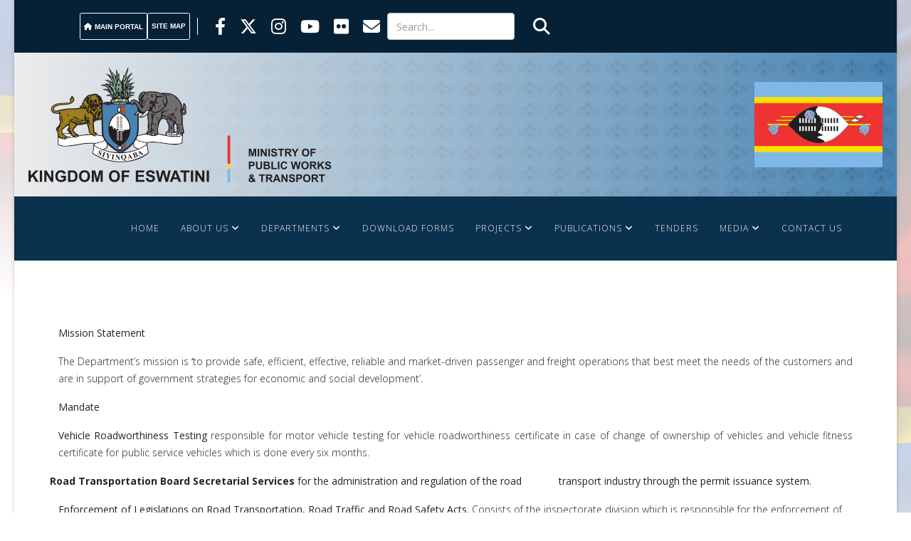

--- FILE ---
content_type: text/html; charset=utf-8
request_url: https://www.gov.sz/index.php/ministry-department/road-transportation-department
body_size: 10489
content:
<!DOCTYPE html>
<html xmlns="http://www.w3.org/1999/xhtml" xml:lang="en-gb" lang="en-gb" dir="ltr">
	<head>
		<meta http-equiv="X-UA-Compatible" content="IE=edge">
		<meta name="viewport" content="width=device-width, initial-scale=1">
		<meta charset="utf-8">
	<meta name="author" content="Sandziso">
	<meta name="generator" content="Joomla! - Open Source Content Management">
	<title>Road Transportation Department</title>
	<link href="/images/caotsmall.png#joomlaImage://local-images/caotsmall.png?width=135&height=96" rel="icon" type="image/vnd.microsoft.icon">
<link href="//fonts.googleapis.com/css?family=Open+Sans:300,300italic,regular,italic,600,600italic,700,700italic,800,800italic&amp;amp;subset=latin" rel="stylesheet" />
	<link href="/templates/shaper_helix3/css/bootstrap.min.css" rel="stylesheet" />
	<link href="/templates/shaper_helix3/css/fontawesome.min.css" rel="stylesheet" />
	<link href="/templates/shaper_helix3/css/font-awesome-v4-shims.min.css" rel="stylesheet" />
	<link href="/templates/shaper_helix3/css/template.css" rel="stylesheet" />
	<link href="/templates/shaper_helix3/css/presets/preset2.css" rel="stylesheet" class="preset" />
	<link href="/templates/shaper_helix3/css/custom.css" rel="stylesheet" />
	<link href="/templates/shaper_helix3/css/frontend-edit.css" rel="stylesheet" />
	<style>body.site {background-image: url(/images/flagbg1.png#joomlaImage://local-images/flagbg1.png?width=1356&height=762);background-repeat: no-repeat;background-size: inherit;background-attachment: fixed;background-position: 50% 0;}</style>
	<style>.sp-dropdown li.sp-menu-item >a {
    color: #000 !important;
}

.sp-dropdown li.sp-menu-item.hover >a {
    color: #fff !important;
}
#google_translate_element span {
       display: none;
}
</style>
	<style>body{font-family:Open Sans, sans-serif; font-weight:300; }</style>
	<style>h1{font-family:Open Sans, sans-serif; font-weight:800; }</style>
	<style>h2{font-family:Open Sans, sans-serif; font-weight:600; }</style>
	<style>h3{font-family:Open Sans, sans-serif; font-weight:normal; }</style>
	<style>h4{font-family:Open Sans, sans-serif; font-weight:normal; }</style>
	<style>h5{font-family:Open Sans, sans-serif; font-weight:600; }</style>
	<style>h6{font-family:Open Sans, sans-serif; font-weight:600; }</style>
	<style>@media (min-width: 1400px) {
.container {
max-width: 1140px;
}
}</style>
	<style>#sp-top-bar{ background-color:#062136;color:#ffffff; }</style>
	<style>#sp-top-bar a{color:#ffffff;}</style>
	<style>#sp-top-bar a:hover{color:#ffffff;}</style>
	<style>#sp-header1{ background-image:url("/images/headers/header-bgLONG.png");background-repeat:no-repeat;background-size:cover; }</style>
	<style>#sp-header{ background-color:#0a314e;color:#ffffff; }</style>
	<style>#sp-header a{color:#ffffff;}</style>
	<style>#sp-header a:hover{color:#ffffff;}</style>
	<style>#sp-footer{ background-color:#2c5f7e; }</style>
<script type="application/json" class="joomla-script-options new">{"system.paths":{"root":"","rootFull":"https://www.gov.sz/","base":"","baseFull":"https://www.gov.sz/"},"csrf.token":"b7c3c058def3b8d9c45308b14d0b370f"}</script>
	<script src="/media/system/js/core.min.js?508d9d"></script>
	<script src="/media/vendor/webcomponentsjs/js/webcomponents-bundle.min.js?2.8.0" nomodule defer></script>
	<script src="/media/system/js/joomla-hidden-mail.min.js?82da35" type="module"></script>
	<script src="/media/vendor/jquery/js/jquery.min.js?3.7.1"></script>
	<script src="/media/legacy/js/jquery-noconflict.min.js?4784e5"></script>
	<script src="/media/mod_menu/js/menu.min.js?0bcf15" type="module"></script>
	<script src="/templates/shaper_helix3/js/bootstrap.min.js"></script>
	<script src="/templates/shaper_helix3/js/jquery.sticky.js"></script>
	<script src="/templates/shaper_helix3/js/main.js"></script>
	<script src="/templates/shaper_helix3/js/frontend-edit.js"></script>
	<script type="application/ld+json">{"@context":"https://schema.org","@graph":[{"@type":"Organization","@id":"https://www.gov.sz/#/schema/Organization/base","name":"Eswatini Government","url":"https://www.gov.sz/"},{"@type":"WebSite","@id":"https://www.gov.sz/#/schema/WebSite/base","url":"https://www.gov.sz/","name":"Eswatini Government","publisher":{"@id":"https://www.gov.sz/#/schema/Organization/base"}},{"@type":"WebPage","@id":"https://www.gov.sz/#/schema/WebPage/base","url":"https://www.gov.sz/index.php/ministry-department/road-transportation-department","name":"Road Transportation Department","isPartOf":{"@id":"https://www.gov.sz/#/schema/WebSite/base"},"about":{"@id":"https://www.gov.sz/#/schema/Organization/base"},"inLanguage":"en-GB","breadcrumb":{"@id":"https://www.gov.sz/#/schema/BreadcrumbList/17"}},{"@type":"Article","@id":"https://www.gov.sz/#/schema/com_content/article/419","name":"Road Transportation Department","headline":"Road Transportation Department","inLanguage":"en-GB","isPartOf":{"@id":"https://www.gov.sz/#/schema/WebPage/base"}}]}</script>
	<script>
var sp_preloader = '0';
</script>
	<script>
var sp_gotop = '0';
</script>
	<script>
var sp_offanimation = 'default';
</script>
	<meta property="og:url" content="https://www.gov.sz/index.php/ministry-department/road-transportation-department" />
	<meta property="og:type" content="article" />
	<meta property="og:title" content="Road Transportation Department" />
	<meta property="og:description" content="Mission Statement The Department’s mission is ‘ to provide safe, efficient, effective, reliable and market-driven passenger and freight operations that bes..." />
			</head>
	
	<body class="site com-content view-article no-layout no-task itemid-914 en-gb ltr  layout-boxed off-canvas-menu-init">
	
		<div class="body-wrapper">
			<div class="body-innerwrapper">
				<section id="sp-top-bar"><div class="container"><div class="row"><div id="sp-top1" class="col-lg-8 "><div class="sp-column topm"><div class="sp-module "><div class="sp-module-content">
<div id="mod-custom610" class="mod-custom custom">
    <style>
    .header-content {
        display: flex;
        align-items: center;
        justify-content: space-between;
        padding: 10px;
        background-color: transparent; /* Transparent background */
        color: white; /* Text color */
    }

    .portal-buttons {
        display: flex;
        gap: 5px;
    }

    .portal-button {
        border: 1px solid white;
        padding: 5px;
        border-radius: 2.5px;
        display: flex;
        align-items: center;
        gap: 2.5px;
    }

    .portal-button i {
        color: white;
        font-size: 10px;
    }

    .portal-button span {
        font-family: Arial, sans-serif;
        font-weight: bold;
        color: white;
        font-size: 10px;
    }

    .social-media-icons {
        display: flex;
        align-items: center;
    }

    .social-media-icons i {
        margin: 0 10px;
        color: white;
        font-size: 24px; /* Icon size */
        cursor: pointer;
    }

    .separator {
        border-left: 1px solid #fff;
        height: 24px;
        margin: 0 10px; /* Add space on both sides */
    }

    .search-form {
        display: flex;
        align-items: center;
    }

    .search-input {
        display: none; /* Hidden input field */
        border: none;
        background: none;
        color: white;
        border-bottom: 1px solid white;
        margin-right: 10px;
        font-size: 16px; /* Font size */
    }

    .search-button {
        background: none;
        border: none;
        color: white;
        font-size: 24px; /* Button font size */
        cursor: pointer;
    }

    .search-button:hover + .search-input,
    .search-input:focus {
        display: block; /* Show input on hover or focus */
    }
</style>

<div class="header-content">
    <div class="portal-buttons">
        <div class="portal-button">
            <a href="/index.php" style="text-decoration: none; color: white;">
                <i class="fas fa-home"></i>
                <span>MAIN PORTAL</span>
            </a>
        </div>
        <div class="portal-button">
            <span>SITE MAP</span>
        </div>
    </div>
    <div class="social-media-icons">
        <div class="separator">&nbsp;</div>
        <i class="fab fa-facebook-f" aria-label="Facebook"></i>
        <i class="fab fa-x-twitter" aria-label="X"></i>
        <i class="fab fa-instagram" aria-label="Instagram"></i>
        <i class="fab fa-youtube" aria-label="YouTube"></i>
        <i class="fab fa-flickr" aria-label="Flickr"></i>
        <i class="fas fa-envelope" aria-label="Email"></i>
        <!-- Updated search form for Joomla 5 (using com_finder) -->
        <form action="index.php?option=com_finder&view=search" method="get" class="search-form">
            <input name="option" type="hidden" value="com_finder" />
            <input name="view" type="hidden" value="search" />
            <input name="q" type="text" class="search-input" placeholder="Search..." aria-label="Search" />
            <button type="submit" class="search-button">
                <i class="fas fa-search"></i>
            </button>
        </form>
    </div>
</div>
</div>
</div></div></div></div><div id="sp-top2" class="col-lg-4 "><div class="sp-column pull-right"></div></div></div></div></section><section id="sp-header1"><div class="row"><div id="sp-site-header" class="col-8 col-lg-12 "><div class="sp-column "><div class="sp-module "><div class="sp-module-content">
<div id="mod-custom448" class="mod-custom custom">
    
<div class="custom-header-module">
    <!-- Header Image -->
    <img src="/images/headers/WO-header.png" alt="" class="header-image" />
    
    <!-- Flag Image -->
    <img src="/images/Flag-on-Header.png" alt="Flag" class="flag-image" />
</div></div>
</div></div></div></div></div></section><header id="sp-header"><div class="container"><div class="row"><div id="sp-menu" class="col-lg-12 "><div class="sp-column ">			<div class='sp-megamenu-wrapper'>
				<a id="offcanvas-toggler" class="d-block d-lg-none" aria-label="HELIX_MENU" href="#"><i class="fa fa-bars" aria-hidden="true" title="HELIX_MENU"></i></a>
				<ul class="sp-megamenu-parent d-none d-lg-block"><li class="sp-menu-item"><a  href="/index.php/home-wo"  >Home</a></li><li class="sp-menu-item sp-has-child"><a  href="/index.php/about-us-works"  >About Us</a><div class="sp-dropdown sp-dropdown-main sp-menu-right" style="width: 240px;"><div class="sp-dropdown-inner"><ul class="sp-dropdown-items"><li class="sp-menu-item"><a  href="#"  >Management Team</a></li><li class="sp-menu-item"><a  href="/index.php/about-us-works/ministry-wellness-program"  >Ministry's Wellness Program</a></li><li class="sp-menu-item"><a  href="/images/Works/PWT ORG STRUCTURE (1).pdf" rel="noopener noreferrer" target="_blank" >Organizational Structure </a></li><li class="sp-menu-item"><a  href="/images/WorksDocuments/WORKS-SERVICE-CHARTER.pdf"  >Ministry of Works Pledge</a></li><li class="sp-menu-item"><a  href="/images/Hon-Minister-Chief-Ndlaluhlaza-Profile.doc"  >Chief Ndlaluhlaza</a></li></ul></div></div></li><li class="sp-menu-item sp-has-child active"><a  href="/index.php/ministry-department"  >Departments</a><div class="sp-dropdown sp-dropdown-main sp-menu-right" style="width: 240px;"><div class="sp-dropdown-inner"><ul class="sp-dropdown-items"><li class="sp-menu-item"><a  href="/index.php/ministry-department/roads-department"  >Roads Department</a></li><li class="sp-menu-item current-item active"><a  href="/index.php/ministry-department/road-transportation-department"  >Road Transportation Department</a></li><li class="sp-menu-item sp-has-child"><a  href="#"  >Parastatals</a><div class="sp-dropdown sp-dropdown-sub sp-menu-right" style="width: 240px;"><div class="sp-dropdown-inner"><ul class="sp-dropdown-items"><li class="sp-menu-item"><a  href="/index.php/ministry-department/parastatals/the-central-transport-organization-cto"  >The Central Transport Administration (CTA)</a></li><li class="sp-menu-item"><a  href="http://www.swazirail.co.sz/" rel="noopener noreferrer" target="_blank" >Eswatini Railway</a></li><li class="sp-menu-item"><a  href="https://www.renac.co.sz/" rel="noopener noreferrer" target="_blank" >Royal Eswatini National Airways Corporation</a></li><li class="sp-menu-item"><a  href="https://www.eswacaa.co.sz/" rel="noopener noreferrer" target="_blank" >Eswatini Civil Aviation Authority (ESWACAA)</a></li></ul></div></div></li><li class="sp-menu-item"><a  href="/index.php/ministry-department/buildings-department"  >Buildings Department</a></li><li class="sp-menu-item"><a  href="/index.php/ministry-department/central-transport-administration"  >Central Transport Administration</a></li></ul></div></div></li><li class="sp-menu-item"><a  href="/index.php/policies-regulations"  >Download Forms</a></li><li class="sp-menu-item sp-has-child"><a  href="#"  >Projects</a><div class="sp-dropdown sp-dropdown-main sp-menu-right" style="width: 240px;"><div class="sp-dropdown-inner"><ul class="sp-dropdown-items"><li class="sp-menu-item"><a  href="/index.php/projects/completed"  >Completed</a></li><li class="sp-menu-item"><a  href="/index.php/projects/on-going"  >On-going</a></li><li class="sp-menu-item"><a  href="/index.php/projects/under-procurement"  >Under Procurement</a></li></ul></div></div></li><li class="sp-menu-item sp-has-child"><a  href="#"  >Publications</a><div class="sp-dropdown sp-dropdown-main sp-menu-right" style="width: 240px;"><div class="sp-dropdown-inner"><ul class="sp-dropdown-items"><li class="sp-menu-item"><a  href="/index.php/publications-public-works-transport/budgets"  >Budgets</a></li><li class="sp-menu-item"><a  href="/index.php/publications-public-works-transport/reports"  >Reports</a></li><li class="sp-menu-item"><a  href="#"  >Newsletters</a></li></ul></div></div></li><li class="sp-menu-item"><a  href="/index.php/tenders"  >Tenders</a></li><li class="sp-menu-item sp-has-child"><a  href="/index.php/news-a-events-public-works-transport"  >Media</a><div class="sp-dropdown sp-dropdown-main sp-menu-right" style="width: 240px;"><div class="sp-dropdown-inner"><ul class="sp-dropdown-items"><li class="sp-menu-item"><a  href="/index.php/news-a-events-public-works-transport/speeches"  >Speeches</a></li><li class="sp-menu-item"><a  href="/index.php/news-a-events-public-works-transport/statements"  >Statements</a></li><li class="sp-menu-item"><a  href="/index.php/news-a-events-public-works-transport/gallery"  >Gallery</a></li><li class="sp-menu-item"><a  href="/index.php/news-a-events-public-works-transport/news"  >News</a></li><li class="sp-menu-item"><a  href="/index.php/news-a-events-public-works-transport/faq"  >FAQ</a></li></ul></div></div></li><li class="sp-menu-item"><a  href="/index.php/contact-us-public-works-transport"  >Contact Us</a></li></ul>			</div>
		</div></div></div></div></header><section id="sp-main-body"><div class="container"><div class="row"><div id="sp-component" class="col-lg-12 "><div class="sp-column "><div id="system-message-container">
	</div>
<article class="item item-page" itemscope itemtype="http://schema.org/Article">
	<meta itemprop="inLanguage" content="en-GB" />
	
	

	<div class="entry-header">
		
		
			</div>

					
	
	
				
	
			<div itemprop="articleBody">
		<p>&nbsp;</p>
<p style="text-align: justify;"><strong> Mission Statement&nbsp;</strong></p>
<p style="text-align: justify;">The Department’s mission is <strong>‘</strong>to provide safe, efficient, effective, reliable and market-driven passenger and freight operations that best meet the needs of the customers and are in support of government strategies for economic and social development’.</p>
<p><strong>Mandate</strong></p>
<p style="text-align: justify;"><strong>Vehicle Roadworthiness Testing</strong> responsible for motor vehicle testing for vehicle roadworthiness certificate in case of change of ownership of vehicles and vehicle fitness certificate for public service vehicles which is done every six months.</p>
<p style="margin-left: 0in; text-align: justify; text-indent: -9pt;"><span style="font-style: normal; font-variant: normal; font-weight: normal; line-height: normal; font-size-adjust: none; font-stretch: normal; -moz-font-feature-settings: normal; -moz-font-language-override: normal;"> <strong>Road Transportation Board Secretarial Services</strong> for the administration and regulation of the road&nbsp;&nbsp;&nbsp;&nbsp;&nbsp;&nbsp;&nbsp;&nbsp;&nbsp;&nbsp;&nbsp;&nbsp; transport industry through the permit issuance system.</span></p>
<p><strong>Enforcement of Legislations on Road Transportation, Road Traffic and Road Safety Acts.</strong> Consists of the inspectorate division which is responsible for the enforcement of the Road Transportation Act and the Road Traffic Act......<a href="/index.php/ministry-department/road-transportation-department?view=article&amp;id=1503:government-vehicle-inspectorate-unit&amp;catid=77:public-works-a-transport">.read more</a></p>
<p style="text-align: justify;"><strong>Learner driver testing and licensing</strong> responsible for the testing and licensing of learner drivers.</p>
<p style="text-align: justify;"><strong>Road Safety for all Road Users</strong> classified as Drivers, Passengers and Pedestrians by focusing mostly on the road infrastructure and the dynamics that involve vehicular traffic.........<a href="/index.php/ministry-department/road-transportation-department?view=article&amp;id=1504:road-safety-council-&amp;catid=77:public-works-a-transport"> read more</a></p>
<p><strong>Objectives</strong></p>
<ul>
<li>To administer the Road Transportation Act No:5 of 2007 and Road Traffic Acts</li>
</ul>
<ul>
<li>To regulate the transportation industry through a permit system</li>
</ul>
<ul>
<li>To examine learner drivers for the issuance of driving licences</li>
<li>To promote road safety</li>
<li>To examine and test vehicles for road worthiness</li>
<li>To compile road transport related statistics</li>
</ul>
<p style="text-align: justify;"><strong><span style="color: black;">Guiding Legislation</span></strong></p>
<ul>
<li><span style="color: black;">Road Traffic Act of 2007.</span></li>
<li><span style="color: black;">Road Transportation Act of 2007.</span></li>
<li><span style="color: black;">Road Safety Act of 1983.</span></li>
</ul>
<p>&nbsp;</p>
<table border="0" style="width: 556px; height: 429px;" cellspacing="3" cellpadding="3">
<tbody>
<tr>
<td>Director (RTD):</td>
<td>Mr Mandla Ntshalintshali&nbsp;</td>
</tr>
<tr>
<td>Physical Address:</td>
<td>Ministry of Public Works &amp; Transport Head Quaters Building&nbsp; Opposite Mbabane Government Hospital</td>
</tr>
<tr>
<td>Postal Address:</td>
<td>P.O. Box 3642<br />Mbabane<br />Swaziland</td>
</tr>
<tr>
<td>Telephone Number:</td>
<td>(268) 2409 9154</td>
</tr>
<tr>
<td>FAX Number:</td>
<td>(268) 2404 6828</td>
</tr>
<tr>
<td>E-mail</td>
<td><joomla-hidden-mail  is-link="1" is-email="1" first="cHJvbWl0aXVzNzU=" last="Z21haWwuY29t" text="cHJvbWl0aXVzNzVAZ21haWwuY29t" base="" >This email address is being protected from spambots. You need JavaScript enabled to view it.</joomla-hidden-mail></td>
</tr>
<tr>
<td>&nbsp;</td>
<td>&nbsp;</td>
</tr>
<tr>
<td>&nbsp;</td>
<td>&nbsp;</td>
</tr>
<tr>
<td>&nbsp;</td>
<td>
<p>&nbsp;</p>
<p>&nbsp;</p>
</td>
</tr>
<tr>
<td>&nbsp;</td>
<td>
<p>&nbsp;</p>
<p>&nbsp;</p>
</td>
</tr>
<tr>
<td>&nbsp;</td>
<td>
<p>&nbsp;</p>
<p>&nbsp;</p>
</td>
</tr>
<tr>
<td>&nbsp;</td>
<td>
<p>&nbsp;</p>
<p>&nbsp;</p>
</td>
</tr>
</tbody>
</table>	</div>

	
	
				
	
	
			<div class="article-footer-wrap">
			<div class="article-footer-top">
											</div>
					</div>
	
</article>
</div></div></div></div></section><footer id="sp-footer"><div class="container"><div class="row"><div id="sp-footer1" class="col-lg-12 "><div class="sp-column "><span class="sp-copyright">© All Rights Reserved.</span></div></div></div></div></footer>			</div>
		</div>
		
		<!-- Off Canvas Menu -->
		<div class="offcanvas-menu">
			<a href="#" class="close-offcanvas" aria-label="Close"><i class="fa fa-remove" aria-hidden="true" title="HELIX_CLOSE_MENU"></i></a>
			<div class="offcanvas-inner">
									<div class="sp-module "><h3 class="sp-module-title">OffCanvas Menu</h3><div class="sp-module-content"><ul class="mod-menu mod-list nav ">
<li class="nav-item item-799 default"><a href="/index.php" > Home</a></li><li class="nav-item item-208 deeper parent">		<a href="http://www.welcometoswaziland.com/twpub/pag.cgi?m=history" rel="noopener noreferrer" target="_blank" > About Us</a><span class="offcanvas-menu-toggler collapsed" data-bs-toggle="collapse" data-bs-target="#collapse-menu-208"><i class="open-icon fa fa-angle-down"></i><i class="close-icon fa fa-angle-up"></i></span><ul class="mod-menu__sub list-unstyled small"><li class="nav-item item-209 deeper parent"><a href="/index.php/about-us-sp-15933109/governance" > Governance</a><span class="offcanvas-menu-toggler collapsed" data-bs-toggle="collapse" data-bs-target="#collapse-menu-209"><i class="open-icon fa fa-angle-down"></i><i class="close-icon fa fa-angle-up"></i></span><ul class="mod-menu__sub list-unstyled small"><li class="nav-item item-210"><a href="/index.php/about-us-sp-15933109/governance/political-system" > Tinkhundla Political System</a></li><li class="nav-item item-211"><a href="/index.php/about-us-sp-15933109/governance/executives" > Executive</a></li><li class="nav-item item-212"><a href="/index.php/about-us-sp-15933109/governance/judiciary" > Judiciary</a></li><li class="nav-item item-213"><a href="/index.php/about-us-sp-15933109/governance/legislature" > Legislature</a></li></ul></li><li class="nav-item item-328 deeper parent"><a href="/index.php/about-us-sp-15933109/who-we-are" > Who we are</a><span class="offcanvas-menu-toggler collapsed" data-bs-toggle="collapse" data-bs-target="#collapse-menu-328"><i class="open-icon fa fa-angle-down"></i><i class="close-icon fa fa-angle-up"></i></span><ul class="mod-menu__sub list-unstyled small"><li class="nav-item item-331"><a href="/index.php/about-us-sp-15933109/who-we-are/chosing-a-king" > Choosing a King</a></li></ul></li><li class="nav-item item-329"><a href="/index.php/about-us-sp-15933109/our-flag" > National Symbols</a></li><li class="nav-item item-330"><a href="/index.php/about-us-sp-15933109/coat-of-arms" > Coat of Arms</a></li><li class="nav-item item-332"><a href="/index.php/about-us-sp-15933109/national-archives" > Vital Statistics</a></li></ul></li><li class="nav-item item-48 deeper parent">		<a  href="#"  > Ministries &amp; Departments</a><span class="offcanvas-menu-toggler collapsed" data-bs-toggle="collapse" data-bs-target="#collapse-menu-48"><i class="open-icon fa fa-angle-down"></i><i class="close-icon fa fa-angle-up"></i></span><ul class="mod-menu__sub list-unstyled small"><li class="nav-item item-95 deeper parent"><a href="/index.php/ministries-departments/ministry-of-home-affairs" > Ministry of Home Affairs</a><span class="offcanvas-menu-toggler collapsed" data-bs-toggle="collapse" data-bs-target="#collapse-menu-95"><i class="open-icon fa fa-angle-down"></i><i class="close-icon fa fa-angle-up"></i></span><ul class="mod-menu__sub list-unstyled small"><li class="nav-item item-440"><a href="/index.php/ministries-departments/ministry-of-home-affairs/refugees-registration" > Minister's Office</a></li><li class="nav-item item-441"><a href="/index.php/ministries-departments/ministry-of-home-affairs/civic-services" > Administration and Principal Secretary</a></li></ul></li><li class="nav-item item-99 deeper parent"><a href="/index.php/ministries-departments/the-prime-minister-s-office" > The Prime Minister's Office</a><span class="offcanvas-menu-toggler collapsed" data-bs-toggle="collapse" data-bs-target="#collapse-menu-99"><i class="open-icon fa fa-angle-down"></i><i class="close-icon fa fa-angle-up"></i></span><ul class="mod-menu__sub list-unstyled small"><li class="nav-item item-417"><a href="/index.php/ministries-departments/the-prime-minister-s-office/the-prime-minister" > Cabinet</a></li><li class="nav-item item-218"><a href="/index.php/ministries-departments/the-prime-minister-s-office/government-press" > Government Press Office</a></li></ul></li><li class="nav-item item-100"><a href="/index.php/ministries-departments/ministry-of-agriculture" > Ministry of Agriculture</a></li><li class="nav-item item-90 deeper parent"><a href="/index.php/ministries-departments/the-deputy-prime-minister-s-office" > The Deputy Prime Minister's Office</a><span class="offcanvas-menu-toggler collapsed" data-bs-toggle="collapse" data-bs-target="#collapse-menu-90"><i class="open-icon fa fa-angle-down"></i><i class="close-icon fa fa-angle-up"></i></span><ul class="mod-menu__sub list-unstyled small"><li class="nav-item item-516"><a href="/index.php/ministries-departments/the-deputy-prime-minister-s-office/deputy-prime-ministers-office" > Deputy Prime Minister's Office</a></li></ul></li><li class="nav-item item-300"><a href="/index.php/ministries-departments/ministry-of-natural-resources" > Ministry of Natural Resources &amp; Energy</a></li><li class="nav-item item-113"><a href="/index.php/ministries-departments/search-and-menus-setup" > Ministry of Education &amp; Training</a></li><li class="nav-item item-303 deeper parent"><a href="/index.php/ministries-departments/ministry-of-ict" > Ministry of ICT</a><span class="offcanvas-menu-toggler collapsed" data-bs-toggle="collapse" data-bs-target="#collapse-menu-303"><i class="open-icon fa fa-angle-down"></i><i class="close-icon fa fa-angle-up"></i></span><ul class="mod-menu__sub list-unstyled small"><li class="nav-item item-1757">		<a  href="/images/ICTDOCUMENTS/Intention%20to%20award_TN%2047_2025_26.pdf"  > INTENTION TO AWARD PRE-QUALIFICATION CONTRACTS  FOR THE PROVISION OF PHOTOCOPIER AND PRINT MAINTENANCE SERVICES TENDER  NO.47 of 2025-2026</a></li><li class="nav-item item-1760">		<a  href="/images/ICT/Intention%20to%20Award%20Tender%20No%2077%20of%202024-2025.pdf"  > Intention to Award Tender No: 77 of 2024-2025</a></li><li class="nav-item item-1791">		<a  href="/images/ICTDOCUMENTS/Intention%20to%20award.pdf"  > Intention To Award Tender No:48 of 2025/2026</a></li><li class="nav-item item-1829">		<a  href="https://gov.sz/images/ICTDOCUMENTS/Tender%20Advert.doc"  > Tender No:351 of 2025/2026</a></li></ul></li><li class="nav-item item-430 deeper parent"><a href="/index.php/ministries-departments/ministry-of-tinkhundla-administration" > Ministry of Tinkhundla Administration</a><span class="offcanvas-menu-toggler collapsed" data-bs-toggle="collapse" data-bs-target="#collapse-menu-430"><i class="open-icon fa fa-angle-down"></i><i class="close-icon fa fa-angle-up"></i></span><ul class="mod-menu__sub list-unstyled small"><li class="nav-item item-454"><a href="/index.php/ministries-departments/ministry-of-tinkhundla-administration/tinkhundla-administration" > Tinkhundla Administration</a></li><li class="nav-item item-455"><a href="/index.php/ministries-departments/ministry-of-tinkhundla-administration/regional-administration" > Regional Administration</a></li></ul></li><li class="nav-item item-310"><a href="/index.php/ministries-departments/ministry-of-public-works-a" > Ministry of Public Works &amp;...</a></li><li class="nav-item item-311"><a href="/index.php/ministries-departments/ministry-of-labour-a-social" > Ministry of Labour &amp; Social...</a></li><li class="nav-item item-92"><a href="/index.php/ministries-departments/ministry-of-foreign-affairs-a-international-affairs" > Ministry of Foreign affairs...</a></li><li class="nav-item item-306"><a href="/index.php/ministries-departments/minnistry-of-commerce" > Ministry of Commerce...</a></li><li class="nav-item item-97"><a href="/index.php/ministries-departments/ministry-of-housing-a-urban-development" > Ministry of Housing &amp; Urban Development</a></li><li class="nav-item item-307"><a href="/index.php/ministries-departments/ministry-of-economic-planning" > Ministry of Economic Planning...</a></li><li class="nav-item item-207"><a href="/index.php/ministries-departments/ministry-of-tourims-environments-a-communications" > Ministry of Tourism &amp; Environmental  Affairs...</a></li><li class="nav-item item-323 deeper parent"><a href="/index.php/ministries-departments/ministry-of-justice" > Ministry of Justice</a><span class="offcanvas-menu-toggler collapsed" data-bs-toggle="collapse" data-bs-target="#collapse-menu-323"><i class="open-icon fa fa-angle-down"></i><i class="close-icon fa fa-angle-up"></i></span><ul class="mod-menu__sub list-unstyled small"><li class="nav-item item-350"><a href="/index.php/ministries-departments/ministry-of-justice/the-administration-department" > The Administration Department</a></li></ul></li><li class="nav-item item-357"><a href="/index.php/ministries-departments/ministry-of-sports-culture-a-youth" > Ministry of Sports, Culture &amp; Youth</a></li><li class="nav-item item-388 deeper parent"><a href="/index.php/ministries-departments/ministry-of-public-service" > Ministry of Public Service</a><span class="offcanvas-menu-toggler collapsed" data-bs-toggle="collapse" data-bs-target="#collapse-menu-388"><i class="open-icon fa fa-angle-down"></i><i class="close-icon fa fa-angle-up"></i></span><ul class="mod-menu__sub list-unstyled small"><li class="nav-item item-564"><a href="/index.php/ministries-departments/ministry-of-public-service/human-resource-a-administration" > Human Resource &amp; Administration</a></li></ul></li><li class="nav-item item-405"><a href="/index.php/ministries-departments/ministry-of-finance" > Ministry of Finance</a></li><li class="nav-item item-403 deeper parent"><a href="/index.php/ministries-departments/ministry-of-health" > Ministry of Health</a><span class="offcanvas-menu-toggler collapsed" data-bs-toggle="collapse" data-bs-target="#collapse-menu-403"><i class="open-icon fa fa-angle-down"></i><i class="close-icon fa fa-angle-up"></i></span><ul class="mod-menu__sub list-unstyled small"><li class="nav-item item-584"><a href="/index.php/ministries-departments/ministry-of-health/administration" > Administration</a></li></ul></li></ul></li><li class="nav-item item-640 deeper parent">		<a  href="/index.php/ministry-department/road-transportation-department"  > e-Services</a><span class="offcanvas-menu-toggler collapsed" data-bs-toggle="collapse" data-bs-target="#collapse-menu-640"><i class="open-icon fa fa-angle-down"></i><i class="close-icon fa fa-angle-up"></i></span><ul class="mod-menu__sub list-unstyled small"><li class="nav-item item-1114"><a href="/index.php?Itemid=1114" > e-Gov</a></li><li class="nav-item item-1184">		<a  href="https://www.online.gov.sz/"  > Government Online Services</a></li></ul></li><li class="nav-item item-660 deeper parent">		<a  href="/"  > Government Documents</a><span class="offcanvas-menu-toggler collapsed" data-bs-toggle="collapse" data-bs-target="#collapse-menu-660"><i class="open-icon fa fa-angle-down"></i><i class="close-icon fa fa-angle-up"></i></span><ul class="mod-menu__sub list-unstyled small"><li class="nav-item item-1322 deeper parent">		<a  href="#"  > Speech From The Throne </a><span class="offcanvas-menu-toggler collapsed" data-bs-toggle="collapse" data-bs-target="#collapse-menu-1322"><i class="open-icon fa fa-angle-down"></i><i class="close-icon fa fa-angle-up"></i></span><ul class="mod-menu__sub list-unstyled small"><li class="nav-item item-1595">		<a  href="/images/SPEECH-OPENING-OF-PARLIAMENT-2024-FINAL.pdf"  > Speech From The Throne 2024</a></li><li class="nav-item item-1596">		<a  href="#"  > Speech From The Throne 2023</a></li><li class="nav-item item-1597">		<a  href="#"  > Speech From The Throne 2021</a></li><li class="nav-item item-1598">		<a  href="#"  > Speech From The Throne 2020</a></li><li class="nav-item item-1599">		<a  href="#"  > Speech From Throne  2019</a></li><li class="nav-item item-1600">		<a  href="/"  > Speech From The Throne 2018</a></li></ul></li><li class="nav-item item-662">		<a  href="/images/12months.doc"  > 12 Months Performance Targeting Reporting Format</a></li><li class="nav-item item-666">		<a  href="/images/plan vision 2022.doc"  > Plan Vision 2022</a></li><li class="nav-item item-667">		<a  href="/images/set of indicators.doc "  > Set Of Indicators</a></li><li class="nav-item item-1424 deeper parent">		<a  href="#"  > Civil Servants Blog</a><span class="offcanvas-menu-toggler collapsed" data-bs-toggle="collapse" data-bs-target="#collapse-menu-1424"><i class="open-icon fa fa-angle-down"></i><i class="close-icon fa fa-angle-up"></i></span><ul class="mod-menu__sub list-unstyled small"><li class="nav-item item-1548"><a href="/index.php/national-documents/civil-servants-blog/lwandle-simelane" > Lwandle Simelane</a></li><li class="nav-item item-1550"><a href="/index.php/national-documents/civil-servants-blog/celiwe-nsibande" > Celiwe Nsibande </a></li><li class="nav-item item-1551"><a href="/index.php/national-documents/civil-servants-blog/nkosinathi-mavimbela" > Nkosinathi Mavimbela</a></li><li class="nav-item item-1552"><a href="/index.php/national-documents/civil-servants-blog/temabhengu-hlophe" >  Temabhengu Hlophe</a></li><li class="nav-item item-1554"><a href="/index.php/national-documents/civil-servants-blog/stan-maphosa" > Stan Maphosa </a></li><li class="nav-item item-1557"><a href="/index.php/national-documents/civil-servants-blog/vulindlela-kunene" > Vulindlela Kunene</a></li><li class="nav-item item-1563"><a href="/index.php/national-documents/civil-servants-blog/phindile-vilakati" > Phindile Vilakati</a></li><li class="nav-item item-1583"><a href="/index.php/national-documents/civil-servants-blog/sakhile-dlamini-profile" > Sakhile Dlamini Profile</a></li><li class="nav-item item-1584"><a href="/index.php/national-documents/civil-servants-blog/phakama-shili-profile" > Phakama Shili Profile</a></li><li class="nav-item item-1586"><a href="/index.php/national-documents/civil-servants-blog/mluleki-dlamini-profile" > Mluleki Dlamini Profile</a></li><li class="nav-item item-1588"><a href="/index.php/national-documents/civil-servants-blog/sifiso-nzalo-profile" > Sifiso Nzalo Profile</a></li><li class="nav-item item-1590"><a href="/index.php/national-documents/civil-servants-blog/letticia-viana-profile" > Letticia Viana Profile</a></li><li class="nav-item item-1592"><a href="/index.php/national-documents/civil-servants-blog/futhi-lushaba-profile" > Futhi Lushaba-Profile</a></li><li class="nav-item item-1593"><a href="/index.php/national-documents/civil-servants-blog/bhekithemba-matsebula-profile" > Bhekithemba Matsebula-Profile</a></li><li class="nav-item item-1594"><a href="/index.php/national-documents/civil-servants-blog/melusi-masuku-profile" > Melusi Masuku Profile</a></li><li class="nav-item item-1601"><a href="/index.php/national-documents/civil-servants-blog/stephen-khumalo" > Stephen Khumalo</a></li><li class="nav-item item-1606"><a href="/index.php/national-documents/civil-servants-blog/simphiwe-dube-ntshingila" > Simphiwe Dube-Ntshingila</a></li><li class="nav-item item-1612"><a href="/index.php/national-documents/civil-servants-blog/funwako-dlamini" > Funwako Dlamini</a></li><li class="nav-item item-1613"><a href="/index.php/national-documents/civil-servants-blog/thabile-mdluli-profile" > Thabile Mdluli-Profile</a></li><li class="nav-item item-1759"><a href="/index.php/national-documents/civil-servants-blog/cornelius-dlamini" > Cornelius Dlamini  </a></li></ul></li><li class="nav-item item-1320">		<a  href="/images/planningministry/National-Development--Plan-2023-2028.pdf"  > National Development Plan 2023-2028</a></li><li class="nav-item item-1362">		<a  href="/images/PM/Annex-1--Balanced-Scorecard-Template-Final-Standard-12Mar2020.doc"  > Balanced Scorecard Template</a></li><li class="nav-item item-1363">		<a  href="/images/PM/Annex-1--Balanced-Scorecard-Template-Final-Standard-12Mar2020.doc"  > Detailed Source Document Template</a></li><li class="nav-item item-665">		<a  href="/images/CORONA/moha-user-fees-effective-date.pdf"  > Home Affairs New User Fees</a></li><li class="nav-item item-1558">		<a  href="/images/Eswatini-Government-Social-Media-Community-Guidelines.pdf"  > Eswatini Government Social Media Community Guidelines Preface</a></li><li class="nav-item item-1768"><a href="/index.php/national-documents/volume-1-2-esia-esmp-upgrading-of-siphofaneni-sithobela-maloma-nsoko-documents" > Volume 1 &amp; 2 ESIA/ESMP Upgrading of Siphofaneni-Sithobela-Maloma-Nsoko  Documents</a></li></ul></li><li class="nav-item item-686 deeper parent">		<a  href="/"  > Tenders</a><span class="offcanvas-menu-toggler collapsed" data-bs-toggle="collapse" data-bs-target="#collapse-menu-686"><i class="open-icon fa fa-angle-down"></i><i class="close-icon fa fa-angle-up"></i></span><ul class="mod-menu__sub list-unstyled small"><li class="nav-item item-1252 deeper parent">		<a href="#" rel="noopener noreferrer" target="_blank" > FINANCE</a><span class="offcanvas-menu-toggler collapsed" data-bs-toggle="collapse" data-bs-target="#collapse-menu-1252"><i class="open-icon fa fa-angle-down"></i><i class="close-icon fa fa-angle-up"></i></span><ul class="mod-menu__sub list-unstyled small"><li class="nav-item item-1799"><a href="/index.php/tenders-sp-715487845/social-protection-tender-dossier-economic-planning/pre-qualification-finance-documents-of-2025-2026" > Pre Qualification Finance Documents of 2025-2026</a></li></ul></li><li class="nav-item item-1273">		<a  href="#"  > Judiciary Tenders </a></li><li class="nav-item item-1463">		<a  href="/images/Housing/Advert-for-Buhleni-Tender-2022-2023.-26-Sept-2022.doc"  > Housing &amp; Urban Development </a></li><li class="nav-item item-1466 deeper parent"><a href="/index.php/tenders-sp-715487845/correctional-services" > Correctional Services</a><span class="offcanvas-menu-toggler collapsed" data-bs-toggle="collapse" data-bs-target="#collapse-menu-1466"><i class="open-icon fa fa-angle-down"></i><i class="close-icon fa fa-angle-up"></i></span><ul class="mod-menu__sub list-unstyled small"><li class="nav-item item-1604"><a href="/index.php/tenders-sp-715487845/correctional-services/tender-no-85-86-and-87" > Tender No. 85, 86 and 87</a></li><li class="nav-item item-1817">		<a  href="/images/correctional/Advert%20Tender%20No.273%20-%20Cleaning%20Chemicals%20Ingredients%201.doc"  > INVITATION TO FRAMEWORK TENDER FOR THE SUPPLY AND DELIVERY OF CLEANING CHEMICALS’ INGREDIENTS FOR HIS MAJESTYS CORRECTIONAL SERVICES. Tender No.273 of 2025/2026</a></li><li class="nav-item item-1818">		<a  href="/images/correctional/Advert%20Tender%20No.274%20-%20Sewing%20Machines%20and%20Workshop%20Machinery%201.doc"  > INVITATION TO FRAMEWORK TENDER FOR THE SUPPLY AND DELIVERY OF SEWING MACHINES AND WORKSHOP MACHINES FOR HIS MAJESTYS CORRECTIONAL SERVICES. Tender No.274 of 2025/2026</a></li></ul></li><li class="nav-item item-1470 deeper parent"><a href="/index.php/tenders-sp-715487845/ministry-of-health" > Ministry Of Health</a><span class="offcanvas-menu-toggler collapsed" data-bs-toggle="collapse" data-bs-target="#collapse-menu-1470"><i class="open-icon fa fa-angle-down"></i><i class="close-icon fa fa-angle-up"></i></span><ul class="mod-menu__sub list-unstyled small"><li class="nav-item item-1496"><a href="/index.php/tenders-sp-715487845/ministry-of-health/advertisement-for-invitation-to-tender-invitation-to-tender-for-the-supply-and-delivery-of-pharmaceuticals-and-vaccines-tender-reference-no-2-of-2025-2026" > ADVERTISEMENT FOR INVITATION TO TENDER Invitation to Tender for the Supply and Delivery of  Pharmaceuticals and Vaccines Tender Reference No: 2 of 2025/2026</a></li></ul></li><li class="nav-item item-1472 deeper parent">		<a  href="#"  > Ministry Of ICT</a><span class="offcanvas-menu-toggler collapsed" data-bs-toggle="collapse" data-bs-target="#collapse-menu-1472"><i class="open-icon fa fa-angle-down"></i><i class="close-icon fa fa-angle-up"></i></span><ul class="mod-menu__sub list-unstyled small"><li class="nav-item item-1783"><a href="/index.php/tenders-sp-715487845/ministry-of-ict/tenderno-49-of-2025-2026" > Tender Documents:47,48,49 of 2025/2026</a></li><li class="nav-item item-1784">		<a  href="/images/ICTDOCUMENTS/Intention%20to%20award_TN%2047_2025_26.pdf"  > INTENTION TO AWARD PRE-QUALIFICATION CONTRACTS FOR THE PROVISION OF PHOTOCOPIER AND PRINT MAINTENANCE SERVICES TENDER  NO.47 of 2025-2026</a></li><li class="nav-item item-1830">		<a  href="https://gov.sz/images/ICTDOCUMENTS/Tender%20Advert%20351.doc"  > Tender Reference 351 of 2025/2026</a></li></ul></li><li class="nav-item item-1473"><a href="/index.php/tenders-sp-715487845/ministry-of-natural-resources" > Ministry Of Natural Resources</a></li><li class="nav-item item-1482"><a href="/index.php/tenders-sp-715487845/ministry-of-labour" > Ministry Of Labour</a></li><li class="nav-item item-1533 deeper parent">		<a  href="#"  > Ministry Of Tinkhundla</a><span class="offcanvas-menu-toggler collapsed" data-bs-toggle="collapse" data-bs-target="#collapse-menu-1533"><i class="open-icon fa fa-angle-down"></i><i class="close-icon fa fa-angle-up"></i></span><ul class="mod-menu__sub list-unstyled small"><li class="nav-item item-1534">		<a  href="/images/Tinkhundla/Document-93.pdf"  > Intention To Award Tender No:75 2023/2024</a></li><li class="nav-item item-1816">		<a  href="/images/Tinkhundla/ADVERTISEMENT%20FOR%20TINKHUNDLA%20-%20TIDP.doc"  > REQUEST FOR PROPOSAL FOR THE DEVELOPMENT OF A FRAMEWORK FOR TINKHUNDLA INTERGRATED DEVELOPMENT PLANS RFP NUMBER: 261 OF 2025/2026</a></li></ul></li><li class="nav-item item-1827 deeper parent">		<a  href="#"  > Education Tenders</a><span class="offcanvas-menu-toggler collapsed" data-bs-toggle="collapse" data-bs-target="#collapse-menu-1827"><i class="open-icon fa fa-angle-down"></i><i class="close-icon fa fa-angle-up"></i></span><ul class="mod-menu__sub list-unstyled small"><li class="nav-item item-1828">		<a  href="https://www.gov.sz/images/tenders202526/ADVERTISEMENT%20FOR%20TENDER%20NO%20341%20OF%202025%202026.doc"  > TENDER REFERENCE NO: 341 OF 2025/2026</a></li></ul></li></ul></li><li class="nav-item item-1431 deeper parent">		<a  href="#"  > JOBS</a><span class="offcanvas-menu-toggler collapsed" data-bs-toggle="collapse" data-bs-target="#collapse-menu-1431"><i class="open-icon fa fa-angle-down"></i><i class="close-icon fa fa-angle-up"></i></span><ul class="mod-menu__sub list-unstyled small"><li class="nav-item item-1433"><a href="/index.php/jobs2025/energy-officer" >  ADVERTISEMENTS FOR ENERGY OFFICER  MINISTRY OF NATURAL RESOURCES AND ENERGY</a></li><li class="nav-item item-1436"><a href="/index.php/jobs2025/external-consultants" > External Consultants</a></li><li class="nav-item item-1439"><a href="/index.php/jobs2025/government-bills" > Government bills</a></li><li class="nav-item item-1500"><a href="/index.php/jobs2025/education-external-vacancies" > Education  Vacancies  June 2023</a></li><li class="nav-item item-1502"><a href="/index.php/jobs2025/strengthening-basic-education-support-to-human-capital-development-in-eswatini-project-p173151" > STRENGTHENING BASIC EDUCATION SUPPORT TO HUMAN CAPITAL DEVELOPMENT IN ESWATINI Project (P173151)</a></li><li class="nav-item item-1516">		<a  href="/images/DPMOFFICE/ADVERTISEMENT-EXTERNAL---COMMUNICATIONS-OFFICER-DPM.pdf"  > COMMUNICATIONS OFFICER(DPM OFFICE)</a></li><li class="nav-item item-1831"><a href="/index.php/jobs2025/sadc-job-alert-2026" > SADC JOB Alert 2026</a></li></ul></li><li class="nav-item item-1504 deeper parent">		<a  href="/index.php/ministry-department/road-transportation-department"  > FINANCE DOCUMENTS</a><span class="offcanvas-menu-toggler collapsed" data-bs-toggle="collapse" data-bs-target="#collapse-menu-1504"><i class="open-icon fa fa-angle-down"></i><i class="close-icon fa fa-angle-up"></i></span><ul class="mod-menu__sub list-unstyled small"><li class="nav-item item-1505"><a href="/index.php/budget-monetary-affairs/public-debt" > Public Debt</a></li><li class="nav-item item-1507">		<a  href="https://www.gov.sz/index.php/document-auditor/audit-report"  > Auditor's General Reports</a></li><li class="nav-item item-1508"><a href="/index.php/budget-monetary-affairs/budget-speeches" > Budget Speeches</a></li><li class="nav-item item-1509"><a href="/index.php/budget-monetary-affairs/budget-estimates" > Budget Estimates</a></li><li class="nav-item item-1510"><a href="/index.php/budget-monetary-affairs/budget-at-a-glance" > Budget At A Glance</a></li><li class="nav-item item-1519"><a href="/index.php/budget-monetary-affairs/the-appropriation-bill" > Budget/Supplementary Appropriation Bills/Acts</a></li><li class="nav-item item-1524"><a href="/index.php/budget-monetary-affairs/mid-term-review" > Mid-Term Review Statements</a></li><li class="nav-item item-1525"><a href="/index.php/budget-monetary-affairs/fiscal-framework-papers" > Fiscal Framework Papers</a></li><li class="nav-item item-1527 deeper parent">		<a  href="#"  > Internal Audits</a><span class="offcanvas-menu-toggler collapsed" data-bs-toggle="collapse" data-bs-target="#collapse-menu-1527"><i class="open-icon fa fa-angle-down"></i><i class="close-icon fa fa-angle-up"></i></span><ul class="mod-menu__sub list-unstyled small"><li class="nav-item item-1528">		<a  href="/images/FinanceDocuments/WT40863_Internal-Audit-Department-Risk-Policy.pdf"  > Audit Department Risk Policy</a></li></ul></li><li class="nav-item item-1529">		<a  href="/images/FinanceDocuments/SOE-Restructuring-Framework-in-Eswatini.pdf"  > SOE Restructuring Framework Eswatini</a></li><li class="nav-item item-1546">		<a  href="/images/FinanceDocuments/Finance-Circular-number-2-of-2023-12th-Parliament.doc"  > FINANCE CIRCULAR NO:2 OF 2023</a></li><li class="nav-item item-1553 deeper parent">		<a  href="/images/FinanceDocuments/BUDGET-CALL-CIRCULAR-2024_25FY-1.pdf"  > Circulars</a><span class="offcanvas-menu-toggler collapsed" data-bs-toggle="collapse" data-bs-target="#collapse-menu-1553"><i class="open-icon fa fa-angle-down"></i><i class="close-icon fa fa-angle-up"></i></span><ul class="mod-menu__sub list-unstyled small"><li class="nav-item item-1532">		<a  href="/images/FinanceDocuments/BUDGET-CALL-CIRCULAR-23_24.pdf"  > BUDGET CALL CIRCULAR 23/24</a></li></ul></li><li class="nav-item item-1575"><a href="/index.php/budget-monetary-affairs/budget-pbc-input-2024" > BUDGET PBC INPUT 2024</a></li><li class="nav-item item-1587"><a href="/index.php/budget-monetary-affairs/treasury-reports-to-parliament" > Treasury Reports To Parliament </a></li><li class="nav-item item-1770 deeper parent">		<a  href="#"  > Ministry Statements</a><span class="offcanvas-menu-toggler collapsed" data-bs-toggle="collapse" data-bs-target="#collapse-menu-1770"><i class="open-icon fa fa-angle-down"></i><i class="close-icon fa fa-angle-up"></i></span><ul class="mod-menu__sub list-unstyled small"><li class="nav-item item-1771">		<a  href="https://www.gov.sz/images/FinanceDocuments/Revenue%20Stabilization%20Fund%20Bank%20Statement%201%202.pdf"  > Revenue Stabilization Fund Bank Statement</a></li><li class="nav-item item-1780">		<a  href="/images/FinanceDocuments/Revenue%20Stabilisation%20Fund%20Statement%20-%2031%20Dec%202024.pdf"  > Revenue Stabilisation Fund Statement - 31 Dec 2024</a></li><li class="nav-item item-1781">		<a  href="/images/FinanceDocuments/Revenue%20Stabilisation%20Fund%20Statement%20-%2031%20March%202025.pdf"  > Revenue Stabilisation Fund Statement - 31 March 2025</a></li></ul></li><li class="nav-item item-1774">		<a  href="/images/FinanceDocuments/CITIZENS%20BUDGET%20202526%20FINAL%20Print.pdf"  > Citizen  Budget 2025/26</a></li><li class="nav-item item-1826"><a href="/index.php/budget-monetary-affairs/reports" > Reports</a></li></ul></li></ul>
</div></div>
							</div>
		</div>
				
						
		
		
				
		<!-- Go to top -->
			</body>
</html>

--- FILE ---
content_type: text/css
request_url: https://www.gov.sz/templates/shaper_helix3/css/custom.css
body_size: 5355
content:
/* Header Sytles */

/* Styles for the custom header module */
.custom-header-module {
    display: flex; /* Use Flexbox for layout */
    align-items: center; /* Vertically center-align items */
    justify-content: space-between; /* Space out items to the ends */
    width: 100%;
    padding: 20px;
    box-sizing: border-box; /* Include padding in the width calculation */
    position: relative;
}

.custom-header-module .header-image {
    max-width: 100%; /* Ensure image scales down if necessary */
    height: auto; /* Maintain aspect ratio */
    flex-shrink: 0; /* Prevent image from shrinking too much */
}

.custom-header-module .flag-image {
    height: 120px; /* Set height to 120px */
    width: auto; /* Auto-adjust width to maintain aspect ratio */
    flex-shrink: 0; /* Prevent image from shrinking too much */
}

/* Responsive Adjustments */
@media screen and (max-width: 768px) {
    .custom-header-module .flag-image {
        height: 90px; /* Adjust height on smaller screens */
        width: auto; /* Maintain aspect ratio */
    }
}

@media screen and (max-width: 480px) {
    .custom-header-module {
        flex-direction: column; /* Stack images vertically on very small screens */
        align-items: center; /* Center-align items */
    }
    .custom-header-module .flag-image {
        display: none; /* Hide flag on mobile screens */
    }
}




/* End Header Styles */

<nav class="menu">
  <ul class="main-menu">
    <li class="menu-item">
      <a href="#">
        <div class="menu-icon"><i class="fas fa-id-card"></i></div>
        <span>Ministry of Home Affairs</span>
      </a>
      <ul class="mega-menu">
        <li class="column">
          <h4>Services</h4>
          <ul>
            <li><a href="#">Visa</a></li>
            <li><a href="#">Identity Document</a></li>
            <li><a href="#">Passports</a></li>
            <li><a href="#">Birth Certificate</a></li>
            <li><a href="#">Death Certificate</a></li>
          </ul>
        </li>
        </ul>
    </li>
    </ul>
</nav>






/* top menu */
.item-877 {background-color: #A82511;}
.item-878 {background-color: #579DD7;}
.item-879 {background-color: #4D4C48;}
.item-880 {background-color: #DEB406;}

.item-877:hover {background-color: #A82511;}
.item-878 {background-color: #579DD7}
.item-879 {background-color: #4D4C48}
.item-880 {background-color: #DEB406}


/*top menu horizontal*/
.horizontal_menu li
{
display:inline;
list-style-type:none;
padding: 0 4px 0 4px;
margin-right: 5px;
float:right;
}

/* Search  */
.search {padding: 40px 5px 0 11vw;
margin: 0 2px 50px 2px;
 display: inline-block;
} 

a.camera_caption {color: white;}

ul.side-menu {
    list-style-type: none;
    margin: 0;
    padding: 0;
    width: 200px;
    background-color: #f1f1f1;
}

li a.side-menu {
    display: block;
    color: #000;
    padding: 8px 16px;
    text-decoration: none;
}

li a.side-menu:active {
    background-color: #4CAF50;
    color: white;
}

li a.side-menu:hover:not(.active) {
    background-color: #555;
    color: white;
}
 {overflow: hidden;}
/* Logo */

/*.logo {
  
  position: absolute;
  top: 0px !important;
  display: inline-block;
  margin: -20px 0px -10px 0px ; 
}
 /* Header*/


/* Logo Custom*
.custlogo {padding: 0 0 0 0 ;
margin: 0 0 0 0 ;
 display: inline-block;;
} */

/* Background */



#sp-left {background-color:#F3F4F9;
}
  
/*Left Menu*/


/* Component Background */
#sp-component {background-color:#fff;}

/* DP Calender upcoming Events */

#qx-joomla-module-6015 {
  	background-color:#fff;
	padding-left:15px;
  	padding-right:15px;
  	
}

/* Gallery */
#qx-joomla-module-5816 {
  	background-color:#FAFBFD;
	padding-bottom:15px;
  	padding-left:0px;
  	padding-right:0px;
  	
  	
}

/*Button */
.button {
    background-color: #2c5f7e;
    border: none;
    color: white;
    padding: 7px 16px;
    text-align: center;
    text-decoration: none;
    display: inline-block;
    font-size: 16px;
    margin: 4px 2px;
   	cursor: pointer; 
 	font-weight:bold;  
}

/* Features Audit */

.iconcontainer {
  margin-top: 20px;
  margin-bottom: 20px;
}
.iconbox {
  background: #ffffff;
  background-color: #ffffff;
  -webkit-border-radius: 6px;
  -moz-border-radius: 6px;
  border-radius: 6px;
  box-shadow: 0 1px 3px 0 rgba(0, 0, 0, 0.16), 0 1px 3px 0 rgba(0, 0, 0, 0.12);
  padding: 20px 25px;
  text-align: right;
  display: block;
  margin-top: 60px;
  margin-bottom: 15px;
}
.iconbox-icon {
  background-color: #008EED;
  box-shadow: 0 2px 5px 0 rgba(0, 0, 0, 0.16), 0 2px 10px 0 rgba(0, 0, 0, 0.12);
  border-radius: 50%;
  -webkit-border-radius: 50%;
  -moz-border-radius: 50%;
  margin: 0 auto;
  width: 100px;
  height: 100px;
  margin-top: -70px;
}
.iconbox-icon span {
  color: #fff;
  font-size: 42px;
  display: block;
  margin-left: auto;
  margin-right: auto;
  padding-top: 29px;
  text-align: center;
  vertical-align: middle;
}
.featureinfo h4 {
  font-size: 26px;
  letter-spacing: 1px;
  text-transform: uppercase;
}
.featureinfo > p {
  color: #000000;
  font-size: 16px;
  padding-top: 4px;
  text-align: left;
}
.btn-default {
  text-shadow: 0px 1px 0px #FFF;
  background-image: linear-gradient(to bottom, #FFF 0px, #E0E0E0 100%);
  background-repeat: repeat-x;
  border-color: #CCC;
  box-shadow: 0px 1px 0px rgba(255, 255, 255, 0.15) inset, 0px 1px 1px rgba(0, 0, 0, 0.075);
}
.btn-default:hover,
.btn-default:focus {
  background-color: #e0e0e0;
  background-position: 0 -15px
}
